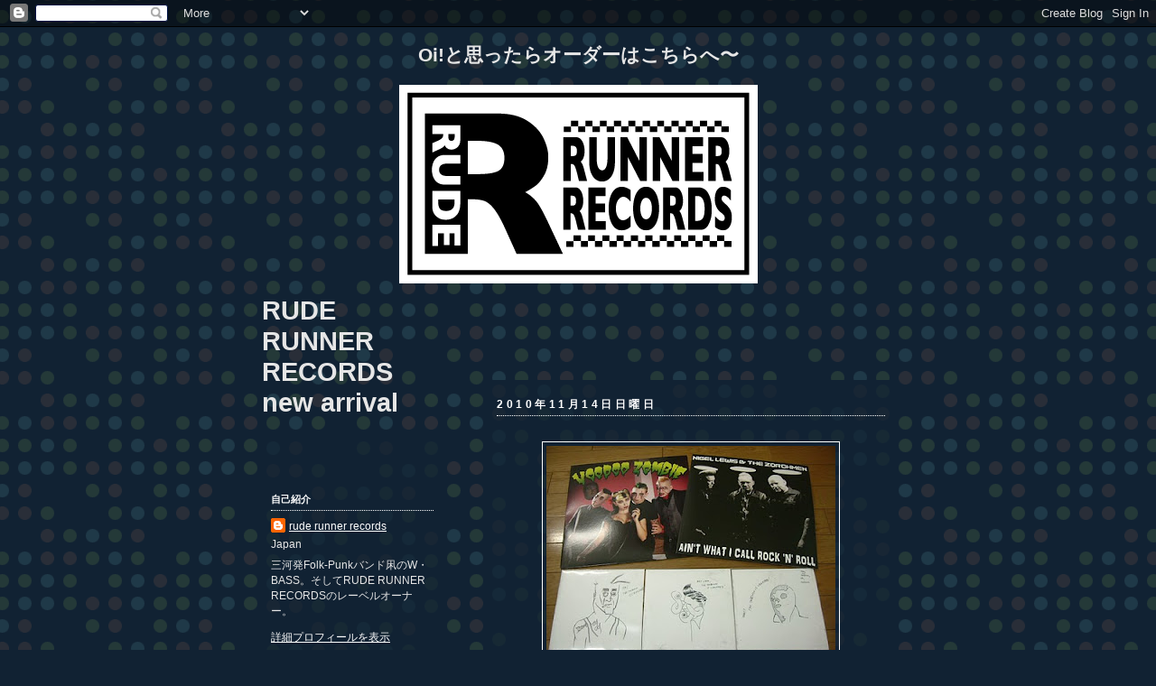

--- FILE ---
content_type: text/html; charset=UTF-8
request_url: https://ruderunner.blogspot.com/b/stats?style=BLACK_TRANSPARENT&timeRange=ALL_TIME&token=APq4FmD2vPXi9kuquHQJpq2RJWTdW70iUCsvcRq08oNSyrJ8P9S6fKYXatVURhELG2nzCTor3rrZjQ386-q7rcY6-k5jy5uo_Q
body_size: -27
content:
{"total":168472,"sparklineOptions":{"backgroundColor":{"fillOpacity":0.1,"fill":"#000000"},"series":[{"areaOpacity":0.3,"color":"#202020"}]},"sparklineData":[[0,4],[1,5],[2,14],[3,3],[4,5],[5,53],[6,5],[7,4],[8,4],[9,5],[10,3],[11,9],[12,3],[13,99],[14,5],[15,6],[16,10],[17,8],[18,9],[19,8],[20,18],[21,13],[22,4],[23,10],[24,6],[25,5],[26,4],[27,8],[28,16],[29,9]],"nextTickMs":3600000}

--- FILE ---
content_type: text/html; charset=utf-8
request_url: https://www.google.com/recaptcha/api2/aframe
body_size: 264
content:
<!DOCTYPE HTML><html><head><meta http-equiv="content-type" content="text/html; charset=UTF-8"></head><body><script nonce="P-qLf8redcDstyvpK9gqfg">/** Anti-fraud and anti-abuse applications only. See google.com/recaptcha */ try{var clients={'sodar':'https://pagead2.googlesyndication.com/pagead/sodar?'};window.addEventListener("message",function(a){try{if(a.source===window.parent){var b=JSON.parse(a.data);var c=clients[b['id']];if(c){var d=document.createElement('img');d.src=c+b['params']+'&rc='+(localStorage.getItem("rc::a")?sessionStorage.getItem("rc::b"):"");window.document.body.appendChild(d);sessionStorage.setItem("rc::e",parseInt(sessionStorage.getItem("rc::e")||0)+1);localStorage.setItem("rc::h",'1769006357804');}}}catch(b){}});window.parent.postMessage("_grecaptcha_ready", "*");}catch(b){}</script></body></html>